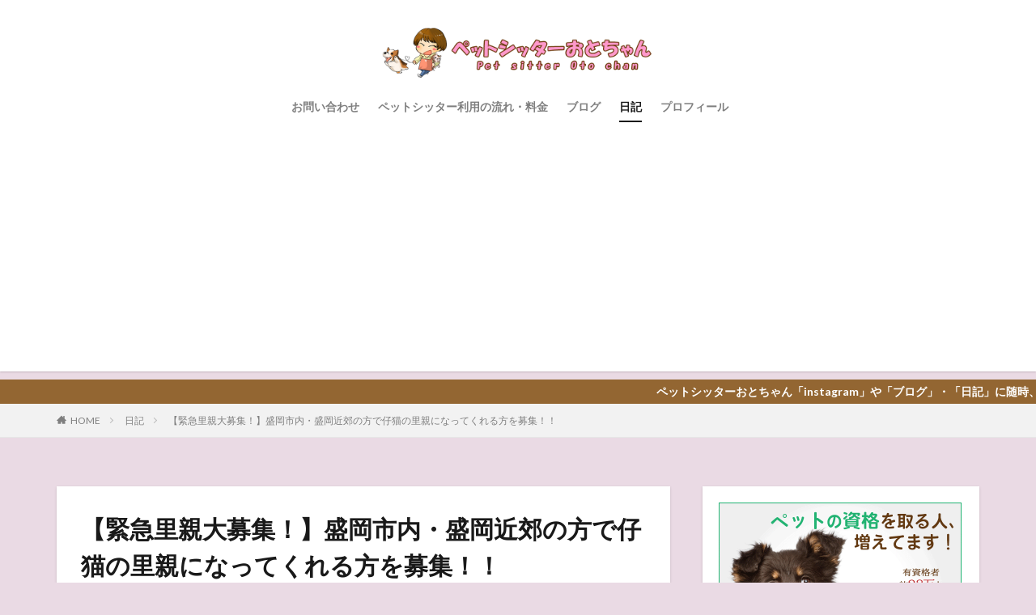

--- FILE ---
content_type: text/html; charset=UTF-8
request_url: https://otoc.site/2021/12/16/satooya_neko01_iwate/
body_size: 16576
content:

<!DOCTYPE html>

<html lang="ja" prefix="og: http://ogp.me/ns#" class="t-html 
">

<head prefix="og: http://ogp.me/ns# fb: http://ogp.me/ns/fb# article: http://ogp.me/ns/article#">
<meta charset="UTF-8">
<title>【緊急里親大募集！】盛岡市内・盛岡近郊の方で仔猫の里親になってくれる方を募集！！│ペットシッターおとちゃん/お世話・お散歩代行</title>
<meta name='robots' content='max-image-preview:large' />
<link rel="alternate" title="oEmbed (JSON)" type="application/json+oembed" href="https://otoc.site/wp-json/oembed/1.0/embed?url=https%3A%2F%2Fotoc.site%2F2021%2F12%2F16%2Fsatooya_neko01_iwate%2F" />
<link rel="alternate" title="oEmbed (XML)" type="text/xml+oembed" href="https://otoc.site/wp-json/oembed/1.0/embed?url=https%3A%2F%2Fotoc.site%2F2021%2F12%2F16%2Fsatooya_neko01_iwate%2F&#038;format=xml" />
<style id='wp-img-auto-sizes-contain-inline-css' type='text/css'>
img:is([sizes=auto i],[sizes^="auto," i]){contain-intrinsic-size:3000px 1500px}
/*# sourceURL=wp-img-auto-sizes-contain-inline-css */
</style>
<link rel='stylesheet' id='dashicons-css' href='https://otoc.site/wp-includes/css/dashicons.min.css?ver=6.9' type='text/css' media='all' />
<link rel='stylesheet' id='thickbox-css' href='https://otoc.site/wp-includes/js/thickbox/thickbox.css?ver=6.9' type='text/css' media='all' />
<link rel='stylesheet' id='wp-block-library-css' href='https://otoc.site/wp-includes/css/dist/block-library/style.min.css?ver=6.9' type='text/css' media='all' />
<style id='global-styles-inline-css' type='text/css'>
:root{--wp--preset--aspect-ratio--square: 1;--wp--preset--aspect-ratio--4-3: 4/3;--wp--preset--aspect-ratio--3-4: 3/4;--wp--preset--aspect-ratio--3-2: 3/2;--wp--preset--aspect-ratio--2-3: 2/3;--wp--preset--aspect-ratio--16-9: 16/9;--wp--preset--aspect-ratio--9-16: 9/16;--wp--preset--color--black: #000000;--wp--preset--color--cyan-bluish-gray: #abb8c3;--wp--preset--color--white: #ffffff;--wp--preset--color--pale-pink: #f78da7;--wp--preset--color--vivid-red: #cf2e2e;--wp--preset--color--luminous-vivid-orange: #ff6900;--wp--preset--color--luminous-vivid-amber: #fcb900;--wp--preset--color--light-green-cyan: #7bdcb5;--wp--preset--color--vivid-green-cyan: #00d084;--wp--preset--color--pale-cyan-blue: #8ed1fc;--wp--preset--color--vivid-cyan-blue: #0693e3;--wp--preset--color--vivid-purple: #9b51e0;--wp--preset--gradient--vivid-cyan-blue-to-vivid-purple: linear-gradient(135deg,rgb(6,147,227) 0%,rgb(155,81,224) 100%);--wp--preset--gradient--light-green-cyan-to-vivid-green-cyan: linear-gradient(135deg,rgb(122,220,180) 0%,rgb(0,208,130) 100%);--wp--preset--gradient--luminous-vivid-amber-to-luminous-vivid-orange: linear-gradient(135deg,rgb(252,185,0) 0%,rgb(255,105,0) 100%);--wp--preset--gradient--luminous-vivid-orange-to-vivid-red: linear-gradient(135deg,rgb(255,105,0) 0%,rgb(207,46,46) 100%);--wp--preset--gradient--very-light-gray-to-cyan-bluish-gray: linear-gradient(135deg,rgb(238,238,238) 0%,rgb(169,184,195) 100%);--wp--preset--gradient--cool-to-warm-spectrum: linear-gradient(135deg,rgb(74,234,220) 0%,rgb(151,120,209) 20%,rgb(207,42,186) 40%,rgb(238,44,130) 60%,rgb(251,105,98) 80%,rgb(254,248,76) 100%);--wp--preset--gradient--blush-light-purple: linear-gradient(135deg,rgb(255,206,236) 0%,rgb(152,150,240) 100%);--wp--preset--gradient--blush-bordeaux: linear-gradient(135deg,rgb(254,205,165) 0%,rgb(254,45,45) 50%,rgb(107,0,62) 100%);--wp--preset--gradient--luminous-dusk: linear-gradient(135deg,rgb(255,203,112) 0%,rgb(199,81,192) 50%,rgb(65,88,208) 100%);--wp--preset--gradient--pale-ocean: linear-gradient(135deg,rgb(255,245,203) 0%,rgb(182,227,212) 50%,rgb(51,167,181) 100%);--wp--preset--gradient--electric-grass: linear-gradient(135deg,rgb(202,248,128) 0%,rgb(113,206,126) 100%);--wp--preset--gradient--midnight: linear-gradient(135deg,rgb(2,3,129) 0%,rgb(40,116,252) 100%);--wp--preset--font-size--small: 13px;--wp--preset--font-size--medium: 20px;--wp--preset--font-size--large: 36px;--wp--preset--font-size--x-large: 42px;--wp--preset--spacing--20: 0.44rem;--wp--preset--spacing--30: 0.67rem;--wp--preset--spacing--40: 1rem;--wp--preset--spacing--50: 1.5rem;--wp--preset--spacing--60: 2.25rem;--wp--preset--spacing--70: 3.38rem;--wp--preset--spacing--80: 5.06rem;--wp--preset--shadow--natural: 6px 6px 9px rgba(0, 0, 0, 0.2);--wp--preset--shadow--deep: 12px 12px 50px rgba(0, 0, 0, 0.4);--wp--preset--shadow--sharp: 6px 6px 0px rgba(0, 0, 0, 0.2);--wp--preset--shadow--outlined: 6px 6px 0px -3px rgb(255, 255, 255), 6px 6px rgb(0, 0, 0);--wp--preset--shadow--crisp: 6px 6px 0px rgb(0, 0, 0);}:where(.is-layout-flex){gap: 0.5em;}:where(.is-layout-grid){gap: 0.5em;}body .is-layout-flex{display: flex;}.is-layout-flex{flex-wrap: wrap;align-items: center;}.is-layout-flex > :is(*, div){margin: 0;}body .is-layout-grid{display: grid;}.is-layout-grid > :is(*, div){margin: 0;}:where(.wp-block-columns.is-layout-flex){gap: 2em;}:where(.wp-block-columns.is-layout-grid){gap: 2em;}:where(.wp-block-post-template.is-layout-flex){gap: 1.25em;}:where(.wp-block-post-template.is-layout-grid){gap: 1.25em;}.has-black-color{color: var(--wp--preset--color--black) !important;}.has-cyan-bluish-gray-color{color: var(--wp--preset--color--cyan-bluish-gray) !important;}.has-white-color{color: var(--wp--preset--color--white) !important;}.has-pale-pink-color{color: var(--wp--preset--color--pale-pink) !important;}.has-vivid-red-color{color: var(--wp--preset--color--vivid-red) !important;}.has-luminous-vivid-orange-color{color: var(--wp--preset--color--luminous-vivid-orange) !important;}.has-luminous-vivid-amber-color{color: var(--wp--preset--color--luminous-vivid-amber) !important;}.has-light-green-cyan-color{color: var(--wp--preset--color--light-green-cyan) !important;}.has-vivid-green-cyan-color{color: var(--wp--preset--color--vivid-green-cyan) !important;}.has-pale-cyan-blue-color{color: var(--wp--preset--color--pale-cyan-blue) !important;}.has-vivid-cyan-blue-color{color: var(--wp--preset--color--vivid-cyan-blue) !important;}.has-vivid-purple-color{color: var(--wp--preset--color--vivid-purple) !important;}.has-black-background-color{background-color: var(--wp--preset--color--black) !important;}.has-cyan-bluish-gray-background-color{background-color: var(--wp--preset--color--cyan-bluish-gray) !important;}.has-white-background-color{background-color: var(--wp--preset--color--white) !important;}.has-pale-pink-background-color{background-color: var(--wp--preset--color--pale-pink) !important;}.has-vivid-red-background-color{background-color: var(--wp--preset--color--vivid-red) !important;}.has-luminous-vivid-orange-background-color{background-color: var(--wp--preset--color--luminous-vivid-orange) !important;}.has-luminous-vivid-amber-background-color{background-color: var(--wp--preset--color--luminous-vivid-amber) !important;}.has-light-green-cyan-background-color{background-color: var(--wp--preset--color--light-green-cyan) !important;}.has-vivid-green-cyan-background-color{background-color: var(--wp--preset--color--vivid-green-cyan) !important;}.has-pale-cyan-blue-background-color{background-color: var(--wp--preset--color--pale-cyan-blue) !important;}.has-vivid-cyan-blue-background-color{background-color: var(--wp--preset--color--vivid-cyan-blue) !important;}.has-vivid-purple-background-color{background-color: var(--wp--preset--color--vivid-purple) !important;}.has-black-border-color{border-color: var(--wp--preset--color--black) !important;}.has-cyan-bluish-gray-border-color{border-color: var(--wp--preset--color--cyan-bluish-gray) !important;}.has-white-border-color{border-color: var(--wp--preset--color--white) !important;}.has-pale-pink-border-color{border-color: var(--wp--preset--color--pale-pink) !important;}.has-vivid-red-border-color{border-color: var(--wp--preset--color--vivid-red) !important;}.has-luminous-vivid-orange-border-color{border-color: var(--wp--preset--color--luminous-vivid-orange) !important;}.has-luminous-vivid-amber-border-color{border-color: var(--wp--preset--color--luminous-vivid-amber) !important;}.has-light-green-cyan-border-color{border-color: var(--wp--preset--color--light-green-cyan) !important;}.has-vivid-green-cyan-border-color{border-color: var(--wp--preset--color--vivid-green-cyan) !important;}.has-pale-cyan-blue-border-color{border-color: var(--wp--preset--color--pale-cyan-blue) !important;}.has-vivid-cyan-blue-border-color{border-color: var(--wp--preset--color--vivid-cyan-blue) !important;}.has-vivid-purple-border-color{border-color: var(--wp--preset--color--vivid-purple) !important;}.has-vivid-cyan-blue-to-vivid-purple-gradient-background{background: var(--wp--preset--gradient--vivid-cyan-blue-to-vivid-purple) !important;}.has-light-green-cyan-to-vivid-green-cyan-gradient-background{background: var(--wp--preset--gradient--light-green-cyan-to-vivid-green-cyan) !important;}.has-luminous-vivid-amber-to-luminous-vivid-orange-gradient-background{background: var(--wp--preset--gradient--luminous-vivid-amber-to-luminous-vivid-orange) !important;}.has-luminous-vivid-orange-to-vivid-red-gradient-background{background: var(--wp--preset--gradient--luminous-vivid-orange-to-vivid-red) !important;}.has-very-light-gray-to-cyan-bluish-gray-gradient-background{background: var(--wp--preset--gradient--very-light-gray-to-cyan-bluish-gray) !important;}.has-cool-to-warm-spectrum-gradient-background{background: var(--wp--preset--gradient--cool-to-warm-spectrum) !important;}.has-blush-light-purple-gradient-background{background: var(--wp--preset--gradient--blush-light-purple) !important;}.has-blush-bordeaux-gradient-background{background: var(--wp--preset--gradient--blush-bordeaux) !important;}.has-luminous-dusk-gradient-background{background: var(--wp--preset--gradient--luminous-dusk) !important;}.has-pale-ocean-gradient-background{background: var(--wp--preset--gradient--pale-ocean) !important;}.has-electric-grass-gradient-background{background: var(--wp--preset--gradient--electric-grass) !important;}.has-midnight-gradient-background{background: var(--wp--preset--gradient--midnight) !important;}.has-small-font-size{font-size: var(--wp--preset--font-size--small) !important;}.has-medium-font-size{font-size: var(--wp--preset--font-size--medium) !important;}.has-large-font-size{font-size: var(--wp--preset--font-size--large) !important;}.has-x-large-font-size{font-size: var(--wp--preset--font-size--x-large) !important;}
/*# sourceURL=global-styles-inline-css */
</style>

<style id='classic-theme-styles-inline-css' type='text/css'>
/*! This file is auto-generated */
.wp-block-button__link{color:#fff;background-color:#32373c;border-radius:9999px;box-shadow:none;text-decoration:none;padding:calc(.667em + 2px) calc(1.333em + 2px);font-size:1.125em}.wp-block-file__button{background:#32373c;color:#fff;text-decoration:none}
/*# sourceURL=/wp-includes/css/classic-themes.min.css */
</style>
<link rel='stylesheet' id='contact-form-7-css' href='https://otoc.site/wp-content/plugins/contact-form-7/includes/css/styles.css?ver=6.1.4' type='text/css' media='all' />
<script type="text/javascript" src="https://otoc.site/wp-includes/js/jquery/jquery.min.js?ver=3.7.1" id="jquery-core-js"></script>
<script type="text/javascript" src="https://otoc.site/wp-includes/js/jquery/jquery-migrate.min.js?ver=3.4.1" id="jquery-migrate-js"></script>
<link rel="https://api.w.org/" href="https://otoc.site/wp-json/" /><link rel="alternate" title="JSON" type="application/json" href="https://otoc.site/wp-json/wp/v2/posts/1241" /><link class="css-async" rel href="https://otoc.site/wp-content/themes/the-thor/css/icon.min.css">
<link class="css-async" rel href="https://fonts.googleapis.com/css?family=Lato:100,300,400,700,900">
<link class="css-async" rel href="https://fonts.googleapis.com/css?family=Fjalla+One">
<link rel="stylesheet" href="https://fonts.googleapis.com/css?family=Noto+Sans+JP:100,200,300,400,500,600,700,800,900">
<link rel="stylesheet" href="https://otoc.site/wp-content/themes/the-thor/style.min.css">
<link class="css-async" rel href="https://otoc.site/wp-content/themes/the-thor-child/style-user.css?1628863227">
<link rel="canonical" href="https://otoc.site/2021/12/16/satooya_neko01_iwate/" />
<script src="https://ajax.googleapis.com/ajax/libs/jquery/1.12.4/jquery.min.js"></script>
<meta http-equiv="X-UA-Compatible" content="IE=edge">
<meta name="viewport" content="width=device-width, initial-scale=1, viewport-fit=cover"/>
<style>
.widget.widget_nav_menu ul.menu{border-color: rgba(147,102,50,0.15);}.widget.widget_nav_menu ul.menu li{border-color: rgba(147,102,50,0.75);}.widget.widget_nav_menu ul.menu .sub-menu li{border-color: rgba(147,102,50,0.15);}.widget.widget_nav_menu ul.menu .sub-menu li .sub-menu li:first-child{border-color: rgba(147,102,50,0.15);}.widget.widget_nav_menu ul.menu li a:hover{background-color: rgba(147,102,50,0.75);}.widget.widget_nav_menu ul.menu .current-menu-item > a{background-color: rgba(147,102,50,0.75);}.widget.widget_nav_menu ul.menu li .sub-menu li a:before {color:#936632;}.widget.widget_nav_menu ul.menu li a{background-color:#936632;}.widget.widget_nav_menu ul.menu .sub-menu a:hover{color:#936632;}.widget.widget_nav_menu ul.menu .sub-menu .current-menu-item a{color:#936632;}.widget.widget_categories ul{border-color: rgba(147,102,50,0.15);}.widget.widget_categories ul li{border-color: rgba(147,102,50,0.75);}.widget.widget_categories ul .children li{border-color: rgba(147,102,50,0.15);}.widget.widget_categories ul .children li .children li:first-child{border-color: rgba(147,102,50,0.15);}.widget.widget_categories ul li a:hover{background-color: rgba(147,102,50,0.75);}.widget.widget_categories ul .current-menu-item > a{background-color: rgba(147,102,50,0.75);}.widget.widget_categories ul li .children li a:before {color:#936632;}.widget.widget_categories ul li a{background-color:#936632;}.widget.widget_categories ul .children a:hover{color:#936632;}.widget.widget_categories ul .children .current-menu-item a{color:#936632;}.widgetSearch__input:hover{border-color:#936632;}.widgetCatTitle{background-color:#936632;}.widgetCatTitle__inner{background-color:#936632;}.widgetSearch__submit:hover{background-color:#936632;}.widgetProfile__sns{background-color:#936632;}.widget.widget_calendar .calendar_wrap tbody a:hover{background-color:#936632;}.widget ul li a:hover{color:#936632;}.widget.widget_rss .rsswidget:hover{color:#936632;}.widget.widget_tag_cloud a:hover{background-color:#936632;}.widget select:hover{border-color:#936632;}.widgetSearch__checkLabel:hover:after{border-color:#936632;}.widgetSearch__check:checked .widgetSearch__checkLabel:before, .widgetSearch__check:checked + .widgetSearch__checkLabel:before{border-color:#936632;}.widgetTab__item.current{border-top-color:#936632;}.widgetTab__item:hover{border-top-color:#936632;}.searchHead__title{background-color:#936632;}.searchHead__submit:hover{color:#936632;}.menuBtn__close:hover{color:#936632;}.menuBtn__link:hover{color:#936632;}@media only screen and (min-width: 992px){.menuBtn__link {background-color:#936632;}}.t-headerCenter .menuBtn__link:hover{color:#936632;}.searchBtn__close:hover{color:#936632;}.searchBtn__link:hover{color:#936632;}.breadcrumb__item a:hover{color:#936632;}.pager__item{color:#936632;}.pager__item:hover, .pager__item-current{background-color:#936632; color:#fff;}.page-numbers{color:#936632;}.page-numbers:hover, .page-numbers.current{background-color:#936632; color:#fff;}.pagePager__item{color:#936632;}.pagePager__item:hover, .pagePager__item-current{background-color:#936632; color:#fff;}.heading a:hover{color:#936632;}.eyecatch__cat{background-color:#936632;}.the__category{background-color:#936632;}.dateList__item a:hover{color:#936632;}.controllerFooter__item:last-child{background-color:#936632;}.controllerFooter__close{background-color:#936632;}.bottomFooter__topBtn{background-color:#936632;}.mask-color{background-color:#936632;}.mask-colorgray{background-color:#936632;}.pickup3__item{background-color:#936632;}.categoryBox__title{color:#936632;}.comments__list .comment-meta{background-color:#936632;}.comment-respond .submit{background-color:#936632;}.prevNext__pop{background-color:#936632;}.swiper-pagination-bullet-active{background-color:#936632;}.swiper-slider .swiper-button-next, .swiper-slider .swiper-container-rtl .swiper-button-prev, .swiper-slider .swiper-button-prev, .swiper-slider .swiper-container-rtl .swiper-button-next	{background-color:#936632;}body{background:#eadae4;}.infoHead{background-color:#936632;}.snsFooter{background-color:#936632}.widget-main .heading.heading-widget{background-color:#936632}.widget-main .heading.heading-widgetsimple{background-color:#936632}.widget-main .heading.heading-widgetsimplewide{background-color:#936632}.widget-main .heading.heading-widgetwide{background-color:#936632}.widget-main .heading.heading-widgetbottom:before{border-color:#936632}.widget-main .heading.heading-widgetborder{border-color:#936632}.widget-main .heading.heading-widgetborder::before,.widget-main .heading.heading-widgetborder::after{background-color:#936632}.widget-side .heading.heading-widget{background-color:#936632}.widget-side .heading.heading-widgetsimple{background-color:#936632}.widget-side .heading.heading-widgetsimplewide{background-color:#936632}.widget-side .heading.heading-widgetwide{background-color:#936632}.widget-side .heading.heading-widgetbottom:before{border-color:#936632}.widget-side .heading.heading-widgetborder{border-color:#936632}.widget-side .heading.heading-widgetborder::before,.widget-side .heading.heading-widgetborder::after{background-color:#936632}.widget-foot .heading.heading-widget{background-color:#935d00}.widget-foot .heading.heading-widgetsimple{background-color:#935d00}.widget-foot .heading.heading-widgetsimplewide{background-color:#935d00}.widget-foot .heading.heading-widgetwide{background-color:#935d00}.widget-foot .heading.heading-widgetbottom:before{border-color:#935d00}.widget-foot .heading.heading-widgetborder{border-color:#935d00}.widget-foot .heading.heading-widgetborder::before,.widget-foot .heading.heading-widgetborder::after{background-color:#935d00}.widget-menu .heading.heading-widget{background-color:#936632}.widget-menu .heading.heading-widgetsimple{background-color:#936632}.widget-menu .heading.heading-widgetsimplewide{background-color:#936632}.widget-menu .heading.heading-widgetwide{background-color:#936632}.widget-menu .heading.heading-widgetbottom:before{border-color:#936632}.widget-menu .heading.heading-widgetborder{border-color:#936632}.widget-menu .heading.heading-widgetborder::before,.widget-menu .heading.heading-widgetborder::after{background-color:#936632}.still{height: 132px;}@media only screen and (min-width: 768px){.still {height: 420px;}}.still.still-movie .still__box{background-image:url(https://otoc.site/wp-content/uploads/2021/08/two-girls-1828539-768x512.jpg);}@media only screen and (min-width: 768px){.still.still-movie .still__box{background-image:url(https://otoc.site/wp-content/uploads/2021/08/two-girls-1828539.jpg);}}.pickupHead{background-color:#936632}.pickup3__bg.mask.mask-colorgray{background-color:#e8a9c5}.rankingBox__bg{background-color:#936632}.the__ribbon{background-color:#bc3531}.the__ribbon:after{border-left-color:#bc3531; border-right-color:#bc3531}.eyecatch__link.eyecatch__link-mask:hover::after{content: "READ MORE";}.eyecatch__link.eyecatch__link-maskzoom:hover::after{content: "READ MORE";}.eyecatch__link.eyecatch__link-maskzoomrotate:hover::after{content: "READ MORE";}.content .balloon .balloon__img-left div {background-image:url("https://otoc.site/wp-content/uploads/2021/09/kangaeru_onna.png");}.content .balloon .balloon__img-right div {background-image:url("https://otoc.site/wp-content/uploads/2021/08/IMG_0165.png");}.cc-ft3{color:#508bbf;}.cc-hv3:hover{color:#508bbf;}.cc-bg3{background-color:#508bbf;}.cc-br3{border-color:#508bbf;}.cc-ft4{color:#3db223;}.cc-hv4:hover{color:#3db223;}.cc-bg4{background-color:#3db223;}.cc-br4{border-color:#3db223;}.postcta-bg{background-color:#dd87c1}.content .afTagBox__btnDetail{background-color:#936632;}.widget .widgetAfTag__btnDetail{background-color:#936632;}.content .afTagBox__btnAf{background-color:#936632;}.widget .widgetAfTag__btnAf{background-color:#936632;}.content a{color:#936632;}.phrase a{color:#936632;}.content .sitemap li a:hover{color:#936632;}.content h2 a:hover,.content h3 a:hover,.content h4 a:hover,.content h5 a:hover{color:#936632;}.content ul.menu li a:hover{color:#936632;}.content .es-LiconBox:before{background-color:#a83f3f;}.content .es-LiconCircle:before{background-color:#a83f3f;}.content .es-BTiconBox:before{background-color:#a83f3f;}.content .es-BTiconCircle:before{background-color:#a83f3f;}.content .es-BiconObi{border-color:#a83f3f;}.content .es-BiconCorner:before{background-color:#a83f3f;}.content .es-BiconCircle:before{background-color:#a83f3f;}.content .es-BmarkHatena::before{background-color:#005293;}.content .es-BmarkExcl::before{background-color:#b60105;}.content .es-BmarkQ::before{background-color:#005293;}.content .es-BmarkQ::after{border-top-color:#005293;}.content .es-BmarkA::before{color:#b60105;}.content .es-BsubTradi::before{color:#ffffff;background-color:#b60105;border-color:#b60105;}.btn__link-primary{color:#ffffff; background-color:#b2384e;}.content .btn__link-primary{color:#ffffff; background-color:#b2384e;}.searchBtn__contentInner .btn__link-search{color:#ffffff; background-color:#b2384e;}.btn__link-secondary{color:#ffffff; background-color:#b2384e;}.content .btn__link-secondary{color:#ffffff; background-color:#b2384e;}.btn__link-search{color:#ffffff; background-color:#b2384e;}.btn__link-normal{color:#b2384e;}.content .btn__link-normal{color:#b2384e;}.btn__link-normal:hover{background-color:#b2384e;}.content .btn__link-normal:hover{background-color:#b2384e;}.comments__list .comment-reply-link{color:#b2384e;}.comments__list .comment-reply-link:hover{background-color:#b2384e;}@media only screen and (min-width: 992px){.subNavi__link-pickup{color:#b2384e;}}@media only screen and (min-width: 992px){.subNavi__link-pickup:hover{background-color:#b2384e;}}.partsH2-25 h2{color:#ffffff; background-color:#ea9ad0;}.partsH2-25 h2::after{border-top-color:#ea9ad0;}.partsH3-4 h3{color:#191919;}.partsH3-4 h3::before{border-color:#ea9ad0;}.partsH3-4 h3::after{border-color:#d8d8d8;}.partsH4-5 h4{color:#ea9ad0; background: linear-gradient(transparent 60%, #f2f2f2 60%);}.content h5{color:#191919}.content ul > li::before{color:#a83f3f;}.content ul{color:#191919;}.content ol > li::before{color:#a83f3f; border-color:#a83f3f;}.content ol > li > ol > li::before{background-color:#a83f3f; border-color:#a83f3f;}.content ol > li > ol > li > ol > li::before{color:#a83f3f; border-color:#a83f3f;}.content ol{color:#191919;}.content .balloon .balloon__text{color:#191919; background-color:#ffedf5;}.content .balloon .balloon__text-left:before{border-left-color:#ffedf5;}.content .balloon .balloon__text-right:before{border-right-color:#ffedf5;}.content .balloon-boder .balloon__text{color:#191919; background-color:#ffffff;  border-color:#d8d8d8;}.content .balloon-boder .balloon__text-left:before{border-left-color:#d8d8d8;}.content .balloon-boder .balloon__text-left:after{border-left-color:#ffffff;}.content .balloon-boder .balloon__text-right:before{border-right-color:#d8d8d8;}.content .balloon-boder .balloon__text-right:after{border-right-color:#ffffff;}.content blockquote{color:#191919; background-color:#f2f2f2;}.content blockquote::before{color:#d8d8d8;}.content table{color:#191919; border-top-color:#E5E5E5; border-left-color:#E5E5E5;}.content table th{background:#7f7f7f; color:#ffffff; ;border-right-color:#E5E5E5; border-bottom-color:#E5E5E5;}.content table td{background:#ffffff; ;border-right-color:#E5E5E5; border-bottom-color:#E5E5E5;}.content table tr:nth-child(odd) td{background-color:#f2f2f2;}
</style>
<link rel="icon" href="https://otoc.site/wp-content/uploads/2021/08/cropped-ペットシッターおとちゃんロゴ-32x32.png" sizes="32x32" />
<link rel="icon" href="https://otoc.site/wp-content/uploads/2021/08/cropped-ペットシッターおとちゃんロゴ-192x192.png" sizes="192x192" />
<link rel="apple-touch-icon" href="https://otoc.site/wp-content/uploads/2021/08/cropped-ペットシッターおとちゃんロゴ-180x180.png" />
<meta name="msapplication-TileImage" content="https://otoc.site/wp-content/uploads/2021/08/cropped-ペットシッターおとちゃんロゴ-270x270.png" />
<!– Global site tag (gtag.js) – Google Analytics –>
<script async src='https://www.googletagmanager.com/gtag/js?id=G-RSFZKZKB4G'></script>
<script>
    window.dataLayer = window.dataLayer || [];
    function gtag(){dataLayer.push(arguments);}
    gtag('js', new Date());
    gtag('config', 'UA-205480911-1');
    gtag('config', 'G-RSFZKZKB4G');
</script>
<!– /Global site tag (gtag.js) – Google Analytics –>
<meta property="og:site_name" content="ペットシッターおとちゃん/お世話・お散歩代行" />
<meta property="og:type" content="article" />
<meta property="og:title" content="【緊急里親大募集！】盛岡市内・盛岡近郊の方で仔猫の里親になってくれる方を募集！！" />
<meta property="og:description" content="更新（2022年1月17日）：すでに里親さんが決まりました。本記事は、募集しているときの内容です。 こんにちは！ ペットシッターおとちゃんです&#x1f603; 目次 1 里親さんになってくれる方を募集します！！！ 里親さんになってくれる方" />
<meta property="og:url" content="https://otoc.site/2021/12/16/satooya_neko01_iwate/" />
<meta property="og:image" content="https://otoc.site/wp-content/uploads/2021/12/satooya_thumb_211216-768x542.jpg" />
<meta name="twitter:card" content="summary_large_image" />
<meta name="twitter:site" content="@examples" />

<link href="https://use.fontawesome.com/releases/v5.6.1/css/all.css" rel="stylesheet">
</head>
<body class="t-hiragino t-logoSp40 t-logoPc70 t-headerCenter" id="top">


  <!--l-header-->
  <header class="l-header l-header-shadow">
    <div class="container container-header">

      <!--logo-->
			<p class="siteTitle">
				<a class="siteTitle__link" href="https://otoc.site">
											<img class="siteTitle__logo" src="https://otoc.site/wp-content/uploads/2021/08/ペットシッターおとちゃんサイトロゴ.png" alt="ペットシッターおとちゃん/お世話・お散歩代行" width="900" height="180" >
					        </a>
      </p>      <!--/logo-->


      				<!--globalNavi-->
				<nav class="globalNavi">
					<div class="globalNavi__inner">
            <ul class="globalNavi__list"><li id="menu-item-43" class="menu-item menu-item-type-post_type menu-item-object-page menu-item-43"><a href="https://otoc.site/%e3%81%8a%e5%95%8f%e3%81%84%e5%90%88%e3%82%8f%e3%81%9b/">お問い合わせ</a></li>
<li id="menu-item-2124" class="menu-item menu-item-type-post_type menu-item-object-page menu-item-2124"><a href="https://otoc.site/sitter-riyou_nagare/">ペットシッター利用の流れ・料金</a></li>
<li id="menu-item-147" class="menu-item menu-item-type-taxonomy menu-item-object-category menu-item-147"><a href="https://otoc.site/category/%e3%83%96%e3%83%ad%e3%82%b0/">ブログ</a></li>
<li id="menu-item-755" class="menu-item menu-item-type-taxonomy menu-item-object-category current-post-ancestor current-menu-parent current-post-parent menu-item-755"><a href="https://otoc.site/category/%e6%97%a5%e8%a8%98/">日記</a></li>
<li id="menu-item-294" class="menu-item menu-item-type-post_type menu-item-object-page menu-item-294"><a href="https://otoc.site/otochan_profile/">プロフィール</a></li>
</ul>					</div>
				</nav>
				<!--/globalNavi-->
			

			

      

      
    </div>
  </header>
  <!--/l-header-->


  <!--l-headerBottom-->
  <div class="l-headerBottom">

    
			    <div class="wider">
	      <!--infoHead-->
	      <div class="infoHead">
	        <a class="infoHead__text" href="https://www.instagram.com/shitta_otochan39/">	          ペットシッターおとちゃん「instagram」や「ブログ」・「日記」に随時、お仕事の様子を投稿中！	        </a>	      </div>
	      <!--/infoHead-->
	    </div>
	  
	  
  </div>
  <!--l-headerBottom-->

  
  <div class="wider">
    <div class="breadcrumb"><ul class="breadcrumb__list container"><li class="breadcrumb__item icon-home"><a href="https://otoc.site">HOME</a></li><li class="breadcrumb__item"><a href="https://otoc.site/category/%e6%97%a5%e8%a8%98/">日記</a></li><li class="breadcrumb__item breadcrumb__item-current"><a href="https://otoc.site/2021/12/16/satooya_neko01_iwate/">【緊急里親大募集！】盛岡市内・盛岡近郊の方で仔猫の里親になってくれる方を募集！！</a></li></ul></div>  </div>





  <!--l-wrapper-->
  <div class="l-wrapper">

    <!--l-main-->
        <main class="l-main u-shadow">





      <div class="dividerBottom">


              <h1 class="heading heading-primary">【緊急里親大募集！】盛岡市内・盛岡近郊の方で仔猫の里親になってくれる方を募集！！</h1>

        <ul class="dateList dateList-main">
                      <li class="dateList__item icon-clock">2021年12月16日</li>
                                <li class="dateList__item icon-update">2022年1月26日</li>
                      <li class="dateList__item icon-folder"><a href="https://otoc.site/category/%e6%97%a5%e8%a8%98/" rel="category tag">日記</a></li>
		                              </ul>

                <div class="eyecatch eyecatch-main">
          <span class="eyecatch__cat eyecatch__cat-big cc-bg4"><a href="https://otoc.site/category/%e6%97%a5%e8%a8%98/">日記</a></span>          <span class="eyecatch__link">
                      <img width="768" height="542" src="https://otoc.site/wp-content/uploads/2021/12/satooya_thumb_211216-768x542.jpg" class="attachment-icatch768 size-icatch768 wp-post-image" alt="" decoding="async" />                    </span>
        </div>
        
      



        

        <!--postContents-->
        <div class="postContents">
          		    <aside class="social-top"><ul class="socialList socialList-type11">
<li class="socialList__item"><a class="socialList__link icon-facebook" href="http://www.facebook.com/sharer.php?u=https%3A%2F%2Fotoc.site%2F2021%2F12%2F16%2Fsatooya_neko01_iwate%2F&amp;t=%E3%80%90%E7%B7%8A%E6%80%A5%E9%87%8C%E8%A6%AA%E5%A4%A7%E5%8B%9F%E9%9B%86%EF%BC%81%E3%80%91%E7%9B%9B%E5%B2%A1%E5%B8%82%E5%86%85%E3%83%BB%E7%9B%9B%E5%B2%A1%E8%BF%91%E9%83%8A%E3%81%AE%E6%96%B9%E3%81%A7%E4%BB%94%E7%8C%AB%E3%81%AE%E9%87%8C%E8%A6%AA%E3%81%AB%E3%81%AA%E3%81%A3%E3%81%A6%E3%81%8F%E3%82%8C%E3%82%8B%E6%96%B9%E3%82%92%E5%8B%9F%E9%9B%86%EF%BC%81%EF%BC%81" target="_blank" title="Facebook"></a></li><li class="socialList__item"><a class="socialList__link icon-twitter" href="http://twitter.com/intent/tweet?text=%E3%80%90%E7%B7%8A%E6%80%A5%E9%87%8C%E8%A6%AA%E5%A4%A7%E5%8B%9F%E9%9B%86%EF%BC%81%E3%80%91%E7%9B%9B%E5%B2%A1%E5%B8%82%E5%86%85%E3%83%BB%E7%9B%9B%E5%B2%A1%E8%BF%91%E9%83%8A%E3%81%AE%E6%96%B9%E3%81%A7%E4%BB%94%E7%8C%AB%E3%81%AE%E9%87%8C%E8%A6%AA%E3%81%AB%E3%81%AA%E3%81%A3%E3%81%A6%E3%81%8F%E3%82%8C%E3%82%8B%E6%96%B9%E3%82%92%E5%8B%9F%E9%9B%86%EF%BC%81%EF%BC%81&amp;https%3A%2F%2Fotoc.site%2F2021%2F12%2F16%2Fsatooya_neko01_iwate%2F&amp;url=https%3A%2F%2Fotoc.site%2F2021%2F12%2F16%2Fsatooya_neko01_iwate%2F" target="_blank" title="Twitter"></a></li><li class="socialList__item"><a class="socialList__link icon-line" href="http://line.naver.jp/R/msg/text/?%E3%80%90%E7%B7%8A%E6%80%A5%E9%87%8C%E8%A6%AA%E5%A4%A7%E5%8B%9F%E9%9B%86%EF%BC%81%E3%80%91%E7%9B%9B%E5%B2%A1%E5%B8%82%E5%86%85%E3%83%BB%E7%9B%9B%E5%B2%A1%E8%BF%91%E9%83%8A%E3%81%AE%E6%96%B9%E3%81%A7%E4%BB%94%E7%8C%AB%E3%81%AE%E9%87%8C%E8%A6%AA%E3%81%AB%E3%81%AA%E3%81%A3%E3%81%A6%E3%81%8F%E3%82%8C%E3%82%8B%E6%96%B9%E3%82%92%E5%8B%9F%E9%9B%86%EF%BC%81%EF%BC%81%0D%0Ahttps%3A%2F%2Fotoc.site%2F2021%2F12%2F16%2Fsatooya_neko01_iwate%2F" target="_blank" title="LINE"></a></li></ul>
</aside>
          

		            <section class="content partsH2-25 partsH3-4 partsH4-5">
			<p style="text-align: center;"><span style="font-size: 12pt; color: #ff0000;"><strong>更新（2022年1月17日）：すでに里親さんが決まりました。本記事は、募集しているときの内容です。</strong></span></p>
<p>こんにちは！<br />
ペットシッターおとちゃんです&#x1f603;</p>

					<div class="outline">
					<span class="outline__title">目次</span>
					<input class="outline__toggle" id="outline__toggle" type="checkbox" checked>
					<label class="outline__switch" for="outline__toggle"></label>
					<ul class="outline__list outline__list-2"><li class="outline__item"><a class="outline__link" href="#outline_1__1"><span class="outline__number">1</span> 里親さんになってくれる方を募集します！！！</a></li></ul>
					</div><h2 id="outline_1__1">里親さんになってくれる方を募集します！！！</h2>
<p><img fetchpriority="high" decoding="async" class="alignnone size-large wp-image-1244" src="https://otoc.site/wp-content/uploads/2021/12/仔猫-850x1024.jpg" alt="" width="850" height="1024" /></p>
<p>&nbsp;</p>
<p>&nbsp;</p>
<p><strong>知人を通してのお願い案件です！</strong></p>
<div class="balloon">
<figure class="balloon__img balloon__img-right">
<div></div><figcaption class="balloon__name">おとちゃん</figcaption></figure>
<div class="balloon__text balloon__text-left"><strong><span style="color: #ff0000;">盛岡市上太田付近にて仔猫ちゃんを保護したとのこと。</span></strong></div>
</div>
<p>元々、母親猫の野良猫ちゃんもいたそうなのですが、<br />
どういう訳か他にいた仔猫と一緒にいなくなり<br />
ミケ猫ちゃんだけ置いてけぼりになってしまったそうです。</p>
<p>保護した方が一度病院へ連れて行ったところ<br />
<strong>2ヶ月半〜3ヶ月ぐらいの女の子です。※保護当時</strong><br />
<strong>まだ<span style="color: #ff0000;">避妊手術はしていません</span>。</strong></p>
<p><strong><span style="color: #000000;">現在の写真↓</span></strong></p>
<p><img decoding="async" class="alignnone size-large wp-image-1255" src="https://otoc.site/wp-content/uploads/2021/12/仔猫３-1024x735.jpg" alt="" width="1024" height="735" /></p>
<p>保護された方含めて、周りでは飼ってくれる方が居なく、</p>
<p>SNSもしていない為、少しでも早く里親さん希望が見つかるように<br />
協力させて頂き拡散希望をしています。</p>
<p>直接私も見ていませんが、もし気になる方、<br />
詳細を知りたい方は保護された方と直接ご連絡<br />
取れるようにしますのでメッセージください！</p>
<div class="balloon">
<figure class="balloon__img balloon__img-right">
<div></div><figcaption class="balloon__name">おとちゃん</figcaption></figure>
<div class="balloon__text balloon__text-left"><strong>避妊手術を含めて最後まで可愛がってくださる方、</strong><br />
<strong>里親になってくださる方はご連絡ください！</strong></div>
</div>
<p>現在、保護された方いわくお住まいと保護した場所が違く<br />
古屋内にて管理し、毎日ご飯をあげに行っている状況です。<br />
<strong>どか雪が降る前に里親さんをできれば見つけたいので、スクショなどして拡散してくださると</strong><br />
<strong>ありがたいですのでご協力よろしくお願いします&#x1f97a;</strong></p>
<p>ちなみにトイレトレーニング中ではありますが、常に人がいる環境では無い為、覚えきれてないところがあります！</p>
<p><img decoding="async" class="alignnone size-large wp-image-1256" src="https://otoc.site/wp-content/uploads/2021/12/仔猫４-819x1024.jpg" alt="" width="819" height="1024" /></p>
<p><img decoding="async" class="alignnone size-large wp-image-1243" src="https://otoc.site/wp-content/uploads/2021/12/仔猫２-1024x734.jpg" alt="" width="1024" height="734" /><br />
#拡散希望#保護猫#仔猫#ミケ猫#女の子#2ヶ月半#3ヶ月#未避妊#大切にしてくださる方#ねこすたぐらむ #ねこのきもち #ねこのいる生活</p>
<p>【更新（2022年1月17日）】<br />
里親さんが決まりましたが、現在の様子は以下の記事をご覧ください！</p>

			<div class="sitecard">
				<div class="sitecard__subtitle">関連記事</div>
				<div class="sitecard__contents">
					<div class="heading heading-secondary"><a href="https://otoc.site/2022/01/11/【朗報】里親さんの元で元気に過ごしているそう/" target="_self">【朗報】里親さんの元で元気に過ごしているそうです！♪</a></div>
					<p class="phrase phrase-tertiary">保護された「さやかちゃん」元気に過ごしています♪
去年・里親募集をし、その後、里親さんの元で家族になった三毛猫の「さやかちゃん」です。



&nbsp;

ご協力してくださった、らいおん動物病院さんの先生にその後のお写真を送[…]</p>
				</div>
				<div class="eyecatch eyecatch-11"><a class="eyecatch__link eyecatch__link-maskzoomrotate" href="https://otoc.site/2022/01/11/【朗報】里親さんの元で元気に過ごしているそう/" target="_self"><img decoding="async" width="375" height="281" src="https://otoc.site/wp-content/uploads/2022/01/13C9A752-9E77-412B-8843-B2888542E8B0-375x281.jpg" class="attachment-icatch375 size-icatch375 wp-post-image" alt="" /></a></div>
			</div>
          </section>
          		  

          		    <aside class="social-bottom"><ul class="socialList socialList-type11">
<li class="socialList__item"><a class="socialList__link icon-facebook" href="http://www.facebook.com/sharer.php?u=https%3A%2F%2Fotoc.site%2F2021%2F12%2F16%2Fsatooya_neko01_iwate%2F&amp;t=%E3%80%90%E7%B7%8A%E6%80%A5%E9%87%8C%E8%A6%AA%E5%A4%A7%E5%8B%9F%E9%9B%86%EF%BC%81%E3%80%91%E7%9B%9B%E5%B2%A1%E5%B8%82%E5%86%85%E3%83%BB%E7%9B%9B%E5%B2%A1%E8%BF%91%E9%83%8A%E3%81%AE%E6%96%B9%E3%81%A7%E4%BB%94%E7%8C%AB%E3%81%AE%E9%87%8C%E8%A6%AA%E3%81%AB%E3%81%AA%E3%81%A3%E3%81%A6%E3%81%8F%E3%82%8C%E3%82%8B%E6%96%B9%E3%82%92%E5%8B%9F%E9%9B%86%EF%BC%81%EF%BC%81" target="_blank" title="Facebook"></a></li><li class="socialList__item"><a class="socialList__link icon-twitter" href="http://twitter.com/intent/tweet?text=%E3%80%90%E7%B7%8A%E6%80%A5%E9%87%8C%E8%A6%AA%E5%A4%A7%E5%8B%9F%E9%9B%86%EF%BC%81%E3%80%91%E7%9B%9B%E5%B2%A1%E5%B8%82%E5%86%85%E3%83%BB%E7%9B%9B%E5%B2%A1%E8%BF%91%E9%83%8A%E3%81%AE%E6%96%B9%E3%81%A7%E4%BB%94%E7%8C%AB%E3%81%AE%E9%87%8C%E8%A6%AA%E3%81%AB%E3%81%AA%E3%81%A3%E3%81%A6%E3%81%8F%E3%82%8C%E3%82%8B%E6%96%B9%E3%82%92%E5%8B%9F%E9%9B%86%EF%BC%81%EF%BC%81&amp;https%3A%2F%2Fotoc.site%2F2021%2F12%2F16%2Fsatooya_neko01_iwate%2F&amp;url=https%3A%2F%2Fotoc.site%2F2021%2F12%2F16%2Fsatooya_neko01_iwate%2F" target="_blank" title="Twitter"></a></li><li class="socialList__item"><a class="socialList__link icon-line" href="http://line.naver.jp/R/msg/text/?%E3%80%90%E7%B7%8A%E6%80%A5%E9%87%8C%E8%A6%AA%E5%A4%A7%E5%8B%9F%E9%9B%86%EF%BC%81%E3%80%91%E7%9B%9B%E5%B2%A1%E5%B8%82%E5%86%85%E3%83%BB%E7%9B%9B%E5%B2%A1%E8%BF%91%E9%83%8A%E3%81%AE%E6%96%B9%E3%81%A7%E4%BB%94%E7%8C%AB%E3%81%AE%E9%87%8C%E8%A6%AA%E3%81%AB%E3%81%AA%E3%81%A3%E3%81%A6%E3%81%8F%E3%82%8C%E3%82%8B%E6%96%B9%E3%82%92%E5%8B%9F%E9%9B%86%EF%BC%81%EF%BC%81%0D%0Ahttps%3A%2F%2Fotoc.site%2F2021%2F12%2F16%2Fsatooya_neko01_iwate%2F" target="_blank" title="LINE"></a></li></ul>
</aside>
                  </div>
        <!--/postContents-->


                <!--post_bottom_widget-->
        <div class="dividerTop">
		  <aside class="widget_text widget widget-main  widget_custom_html"><div class="textwidget custom-html-widget"><script async src="https://pagead2.googlesyndication.com/pagead/js/adsbygoogle.js?client=ca-pub-8455605752369692"
     crossorigin="anonymous"></script>
<ins class="adsbygoogle"
     style="display:block"
     data-ad-format="autorelaxed"
     data-ad-client="ca-pub-8455605752369692"
     data-ad-slot="3769663938"></ins>
<script>
     (adsbygoogle = window.adsbygoogle || []).push({});
</script></div></aside>        </div>
        <!--/post_bottom_widget-->
		



                <!-- 記事下CTA -->
                <div class="content postCta postcta-bg">

		
        </div>
        <!-- /記事下CTA -->
        
	    
		<aside class="related"><h2 class="heading heading-sub">関連する記事</h2><ul class="related__list">
		<!-- 関連記事 -->
		<li class="related__item">
							<div class="eyecatch
				">

					<span class="eyecatch__cat cc-bg4"><a href="https://otoc.site/category/%e6%97%a5%e8%a8%98/">日記</a></span>					<a class="eyecatch__link
											 eyecatch__link-maskzoomrotate" href="https://otoc.site/2023/10/30/%e3%82%b7%e3%83%83%e3%82%bf%e3%83%bc%e3%81%a7%e3%81%94%e5%88%a9%e7%94%a8%ef%bc%88%e3%83%9d%e3%83%a1%e3%83%a9%e3%83%8b%e3%82%a2%e3%83%b3%ef%bc%89%e3%81%bd%e3%82%93%e3%81%8f%e3%82%93%e3%81%a7%e3%81%99/">

													<img src="https://otoc.site/wp-content/uploads/2023/10/IMG_8166-375x281.jpg" alt="[シッターでご利用]（ポメラニアン）ぽんくんです♪" width="375" height="281" >
											</a>

				</div>
			
			<div class="archive__contents
			">

												<h3 class="heading heading-secondary">
					<a href="https://otoc.site/2023/10/30/%e3%82%b7%e3%83%83%e3%82%bf%e3%83%bc%e3%81%a7%e3%81%94%e5%88%a9%e7%94%a8%ef%bc%88%e3%83%9d%e3%83%a1%e3%83%a9%e3%83%8b%e3%82%a2%e3%83%b3%ef%bc%89%e3%81%bd%e3%82%93%e3%81%8f%e3%82%93%e3%81%a7%e3%81%99/">[シッターでご利用]（ポメラニアン）ぽんくんです♪</a>
				</h3>

			</div>
		</li>
		<!-- /関連記事 -->
		
		<!-- 関連記事 -->
		<li class="related__item">
							<div class="eyecatch
				">

					<span class="eyecatch__cat cc-bg4"><a href="https://otoc.site/category/%e6%97%a5%e8%a8%98/">日記</a></span>					<a class="eyecatch__link
											 eyecatch__link-maskzoomrotate" href="https://otoc.site/2023/10/20/%e3%81%8a%e6%95%a3%e6%ad%a9%e4%bb%a3%e8%a1%8c%e3%81%94%e5%88%a9%e7%94%a8%ef%bc%88%e6%9f%b4%e7%8a%ac%ef%bc%89%e9%99%b8%e3%81%8f%e3%82%93%e3%81%ae%e3%81%8a%e4%b8%96%e8%a9%b1%e3%82%92%e3%81%97%e3%81%be/">

													<img src="https://otoc.site/wp-content/uploads/2023/10/IMG_7980-375x281.jpg" alt="[お散歩代行ご利用]（柴犬）陸くんのお世話をしました！" width="375" height="281" >
											</a>

				</div>
			
			<div class="archive__contents
			">

												<h3 class="heading heading-secondary">
					<a href="https://otoc.site/2023/10/20/%e3%81%8a%e6%95%a3%e6%ad%a9%e4%bb%a3%e8%a1%8c%e3%81%94%e5%88%a9%e7%94%a8%ef%bc%88%e6%9f%b4%e7%8a%ac%ef%bc%89%e9%99%b8%e3%81%8f%e3%82%93%e3%81%ae%e3%81%8a%e4%b8%96%e8%a9%b1%e3%82%92%e3%81%97%e3%81%be/">[お散歩代行ご利用]（柴犬）陸くんのお世話をしました！</a>
				</h3>

			</div>
		</li>
		<!-- /関連記事 -->
		
		<!-- 関連記事 -->
		<li class="related__item">
							<div class="eyecatch
				">

					<span class="eyecatch__cat cc-bg4"><a href="https://otoc.site/category/%e6%97%a5%e8%a8%98/">日記</a></span>					<a class="eyecatch__link
											 eyecatch__link-maskzoomrotate" href="https://otoc.site/2023/10/04/%e3%81%8a%e7%95%99%e5%ae%88%e7%95%aa%e4%bb%a3%e8%a1%8c%e3%83%9d%e3%83%a1%e3%83%a9%e3%83%8b%e3%82%a2%e3%83%b3%ef%bc%89%e3%83%8f%e3%83%ac%e3%81%a1%e3%82%83%e3%82%93%e3%81%a1%e3%82%83%e3%82%93/">

													<img src="https://otoc.site/wp-content/uploads/2023/10/13268528-7EBF-48BB-A8D6-E852CCF8EF06-1-375x279.jpg" alt="[お留守番代行](ポメラニアン）ハレちゃんちゃんとお留守番♪" width="375" height="279" >
											</a>

				</div>
			
			<div class="archive__contents
			">

												<h3 class="heading heading-secondary">
					<a href="https://otoc.site/2023/10/04/%e3%81%8a%e7%95%99%e5%ae%88%e7%95%aa%e4%bb%a3%e8%a1%8c%e3%83%9d%e3%83%a1%e3%83%a9%e3%83%8b%e3%82%a2%e3%83%b3%ef%bc%89%e3%83%8f%e3%83%ac%e3%81%a1%e3%82%83%e3%82%93%e3%81%a1%e3%82%83%e3%82%93/">[お留守番代行](ポメラニアン）ハレちゃんちゃんとお留守番♪</a>
				</h3>

			</div>
		</li>
		<!-- /関連記事 -->
		
		<!-- 関連記事 -->
		<li class="related__item">
							<div class="eyecatch
				">

					<span class="eyecatch__cat cc-bg4"><a href="https://otoc.site/category/%e6%97%a5%e8%a8%98/">日記</a></span>					<a class="eyecatch__link
											 eyecatch__link-maskzoomrotate" href="https://otoc.site/2024/02/19/%e3%82%b7%e3%83%83%e3%82%bf%e3%83%bc%e3%81%a7%e3%81%94%e5%88%a9%e7%94%a8%ef%bc%88%e3%81%94%e6%96%b0%e8%a6%8f%e6%a7%98%ef%bc%89%e3%83%81%e3%83%a7%e3%82%b3%e3%81%a1%e3%82%83%e3%82%93%e3%81%ae%e3%81%8a/">

													<img src="https://otoc.site/wp-content/uploads/2024/02/IMG_0149-375x281.jpg" alt="[シッターでご利用]（ご新規様）チョコちゃんのお世話をしました！" width="375" height="281" >
											</a>

				</div>
			
			<div class="archive__contents
			">

												<h3 class="heading heading-secondary">
					<a href="https://otoc.site/2024/02/19/%e3%82%b7%e3%83%83%e3%82%bf%e3%83%bc%e3%81%a7%e3%81%94%e5%88%a9%e7%94%a8%ef%bc%88%e3%81%94%e6%96%b0%e8%a6%8f%e6%a7%98%ef%bc%89%e3%83%81%e3%83%a7%e3%82%b3%e3%81%a1%e3%82%83%e3%82%93%e3%81%ae%e3%81%8a/">[シッターでご利用]（ご新規様）チョコちゃんのお世話をしました！</a>
				</h3>

			</div>
		</li>
		<!-- /関連記事 -->
		</ul></aside>
        <!-- コメント -->
                      <aside class="comments" id="comments">
        		
				
			<div id="respond" class="comment-respond">
		<h2 class="heading heading-secondary">コメントを書く <small><a rel="nofollow" id="cancel-comment-reply-link" href="/2021/12/16/satooya_neko01_iwate/#respond" style="display:none;">コメントをキャンセル</a></small></h2><form action="https://otoc.site/wp-comments-post.php" method="post" id="commentform" class="comment-form"><p class="comment-notes"><span id="email-notes">メールアドレスが公開されることはありません。</span> <span class="required-field-message"><span class="required">※</span> が付いている欄は必須項目です</span></p><p class="comment-form-comment"><label for="comment">コメント <span class="required">※</span></label> <textarea id="comment" name="comment" cols="45" rows="8" maxlength="65525" required="required"></textarea></p><p class="comment-form-author"><label for="author">名前 <span class="required">※</span></label> <input id="author" name="author" type="text" value="" size="30" maxlength="245" autocomplete="name" required="required" /></p>
<p class="comment-form-email"><label for="email">メール <span class="required">※</span></label> <input id="email" name="email" type="text" value="" size="30" maxlength="100" aria-describedby="email-notes" autocomplete="email" required="required" /></p>
<p class="comment-form-url"><label for="url">サイト</label> <input id="url" name="url" type="text" value="" size="30" maxlength="200" autocomplete="url" /></p>
<p class="comment-form-cookies-consent"><input id="wp-comment-cookies-consent" name="wp-comment-cookies-consent" type="checkbox" value="yes" /> <label for="wp-comment-cookies-consent">次回のコメントで使用するためブラウザーに自分の名前、メールアドレス、サイトを保存する。</label></p>
<p class="form-submit"><input name="submit" type="submit" id="submit" class="submit" value="コメントを送信" /> <input type='hidden' name='comment_post_ID' value='1241' id='comment_post_ID' />
<input type='hidden' name='comment_parent' id='comment_parent' value='0' />
</p><p style="display: none !important;" class="akismet-fields-container" data-prefix="ak_"><label>&#916;<textarea name="ak_hp_textarea" cols="45" rows="8" maxlength="100"></textarea></label><input type="hidden" id="ak_js_1" name="ak_js" value="3"/><script>document.getElementById( "ak_js_1" ).setAttribute( "value", ( new Date() ).getTime() );</script></p></form>	</div><!-- #respond -->
	      </aside>
              <!-- /コメント -->





					<!-- PVカウンター -->
						<!-- /PVカウンター -->
		


      </div>

    </main>
    <!--/l-main-->

                  <!--l-sidebar-->
<div class="l-sidebar">	
	
  <aside class="widget_text widget widget-side u-shadowfix widget_custom_html"><div class="textwidget custom-html-widget"><a href="https://px.a8.net/svt/ejp?a8mat=3N1RGB+728436+4EDO+5ZMCH" rel="nofollow">
<img border="0" width="300" height="250" alt="" src="https://www24.a8.net/svt/bgt?aid=220111931427&wid=001&eno=01&mid=s00000020526001006000&mc=1"></a>
<img border="0" width="1" height="1" src="https://www18.a8.net/0.gif?a8mat=3N1RGB+728436+4EDO+5ZMCH" alt=""></div></aside><aside class="widget widget-side u-shadowfix widget_fit_thumbnail_archive_class"><h2 class="heading heading-widgetsimplewide">新着記事</h2>		<ol class="widgetArchive">
							<li class="widgetArchive__item">
					<div class="eyecatch ">
						<span class="eyecatch__cat cc-bg3"><a href="https://otoc.site/category/%e3%83%96%e3%83%ad%e3%82%b0/">ブログ</a></span>						<a class="eyecatch__link eyecatch__link-maskzoomrotate" href="https://otoc.site/2025/04/17/pet_sitter_note/">
															<img width="375" height="196" src="https://otoc.site/wp-content/uploads/2025/04/ヘッダーのコピー-375x196.jpg" class="attachment-icatch375 size-icatch375 wp-post-image" alt="" decoding="async" />                          </a>
          </div>
          <div class="widgetArchive__contents">
                          <h3 class="heading heading-tertiary">
                <a href="https://otoc.site/2025/04/17/pet_sitter_note/">「ペットシッターになりたい方へ」noteで公開しました！</a>
              </h3>
						          </div>

        </li>
							<li class="widgetArchive__item">
					<div class="eyecatch ">
						<span class="eyecatch__cat cc-bg4"><a href="https://otoc.site/category/%e6%97%a5%e8%a8%98/">日記</a></span>						<a class="eyecatch__link eyecatch__link-maskzoomrotate" href="https://otoc.site/2024/08/17/%e3%81%8a%e7%9b%86%e6%9c%9f%e9%96%93%e4%b8%ad%e3%81%94%e5%88%a9%e7%94%a8%e3%81%82%e3%82%8a%e3%81%8c%e3%81%a8%e3%81%86%e3%81%94%e3%81%96%e3%81%84%e3%81%be%e3%81%97%e3%81%9f%ef%bc%81%ef%bc%81/">
															<img width="375" height="265" src="https://otoc.site/wp-content/uploads/2024/08/IMG_6909-375x265.jpg" class="attachment-icatch375 size-icatch375 wp-post-image" alt="" decoding="async" />                          </a>
          </div>
          <div class="widgetArchive__contents">
                          <h3 class="heading heading-tertiary">
                <a href="https://otoc.site/2024/08/17/%e3%81%8a%e7%9b%86%e6%9c%9f%e9%96%93%e4%b8%ad%e3%81%94%e5%88%a9%e7%94%a8%e3%81%82%e3%82%8a%e3%81%8c%e3%81%a8%e3%81%86%e3%81%94%e3%81%96%e3%81%84%e3%81%be%e3%81%97%e3%81%9f%ef%bc%81%ef%bc%81/">お盆期間中ご利用ありがとうございました！！</a>
              </h3>
						          </div>

        </li>
							<li class="widgetArchive__item">
					<div class="eyecatch ">
						<span class="eyecatch__cat cc-bg4"><a href="https://otoc.site/category/%e6%97%a5%e8%a8%98/">日記</a></span>						<a class="eyecatch__link eyecatch__link-maskzoomrotate" href="https://otoc.site/2024/07/26/%e3%82%b7%e3%83%83%e3%82%bf%e3%83%bc%e3%81%a7%e3%81%94%e5%88%a9%e7%94%a8%e3%83%aa%e3%83%94%e3%83%bc%e3%82%bf%e3%83%bc%e6%a7%98%e3%83%bb%e3%82%80%e3%81%86%e3%81%8f%e3%82%93%e3%81%ae%e3%81%8a%e4%b8%96/">
															<img width="375" height="281" src="https://otoc.site/wp-content/uploads/2024/07/IMG_3753-375x281.jpg" class="attachment-icatch375 size-icatch375 wp-post-image" alt="" decoding="async" />                          </a>
          </div>
          <div class="widgetArchive__contents">
                          <h3 class="heading heading-tertiary">
                <a href="https://otoc.site/2024/07/26/%e3%82%b7%e3%83%83%e3%82%bf%e3%83%bc%e3%81%a7%e3%81%94%e5%88%a9%e7%94%a8%e3%83%aa%e3%83%94%e3%83%bc%e3%82%bf%e3%83%bc%e6%a7%98%e3%83%bb%e3%82%80%e3%81%86%e3%81%8f%e3%82%93%e3%81%ae%e3%81%8a%e4%b8%96/">[シッターでご利用]リピーター様・むうくんのお世話をしました♪</a>
              </h3>
						          </div>

        </li>
							<li class="widgetArchive__item">
					<div class="eyecatch ">
						<span class="eyecatch__cat cc-bg4"><a href="https://otoc.site/category/%e6%97%a5%e8%a8%98/">日記</a></span>						<a class="eyecatch__link eyecatch__link-maskzoomrotate" href="https://otoc.site/2024/07/19/%e3%82%b7%e3%83%83%e3%82%bf%e3%83%bc%e3%81%a7%e3%81%94%e5%88%a9%e7%94%a8%e3%83%ac%e3%82%af%e3%81%8f%e3%82%93%e3%83%bb%e3%83%a2%e3%83%a2%e3%81%a1%e3%82%83%e3%82%93%e3%83%bb%e3%81%be%e3%82%81%e3%81%93/">
															<img width="375" height="281" src="https://otoc.site/wp-content/uploads/2024/07/IMG_3700-375x281.jpg" class="attachment-icatch375 size-icatch375 wp-post-image" alt="" decoding="async" />                          </a>
          </div>
          <div class="widgetArchive__contents">
                          <h3 class="heading heading-tertiary">
                <a href="https://otoc.site/2024/07/19/%e3%82%b7%e3%83%83%e3%82%bf%e3%83%bc%e3%81%a7%e3%81%94%e5%88%a9%e7%94%a8%e3%83%ac%e3%82%af%e3%81%8f%e3%82%93%e3%83%bb%e3%83%a2%e3%83%a2%e3%81%a1%e3%82%83%e3%82%93%e3%83%bb%e3%81%be%e3%82%81%e3%81%93/">[シッターでご利用]レクくん・モモちゃん・まめこちゃん♪</a>
              </h3>
						          </div>

        </li>
							<li class="widgetArchive__item">
					<div class="eyecatch ">
						<span class="eyecatch__cat cc-bg4"><a href="https://otoc.site/category/%e6%97%a5%e8%a8%98/">日記</a></span>						<a class="eyecatch__link eyecatch__link-maskzoomrotate" href="https://otoc.site/2024/07/19/7%e6%9c%8813%e6%97%a5%e3%80%80%e3%82%a2%e3%83%b3%e3%82%bd%e3%83%ac%e3%82%a4%e3%83%a6%e5%bc%8f%e5%a0%b4%e3%81%ab%e3%81%a6%e3%81%8a%e4%b8%96%e8%a9%b1%e5%af%be%e5%bf%9c%e3%82%92%e3%81%97%e3%81%be/">
															<img width="375" height="281" src="https://otoc.site/wp-content/uploads/2024/07/IMG_3526-375x281.jpg" class="attachment-icatch375 size-icatch375 wp-post-image" alt="" decoding="async" />                          </a>
          </div>
          <div class="widgetArchive__contents">
                          <h3 class="heading heading-tertiary">
                <a href="https://otoc.site/2024/07/19/7%e6%9c%8813%e6%97%a5%e3%80%80%e3%82%a2%e3%83%b3%e3%82%bd%e3%83%ac%e3%82%a4%e3%83%a6%e5%bc%8f%e5%a0%b4%e3%81%ab%e3%81%a6%e3%81%8a%e4%b8%96%e8%a9%b1%e5%af%be%e5%bf%9c%e3%82%92%e3%81%97%e3%81%be/">7月13日　アンソレイユ式場にてお世話対応をしました♪</a>
              </h3>
						          </div>

        </li>
					</ol>
		</aside>
	
</div>
<!--/l-sidebar-->

      	

  </div>
  <!--/l-wrapper-->









    <!--l-footerTop-->
  <div class="l-footerTop">
    <div class="wider">

      <div class="categoryBox">
        <div class="container">
          <h2 class="heading heading-main u-bold cc-ft4"><i class="icon-folder"></i>日記<span>の最新記事8件</span></h2>

          <ul class="categoryBox__list">
		  		              <li class="categoryBox__item">

			                <div class="eyecatch">
                <a class="eyecatch__link eyecatch__link-maskzoomrotate" href="https://otoc.site/2024/08/17/%e3%81%8a%e7%9b%86%e6%9c%9f%e9%96%93%e4%b8%ad%e3%81%94%e5%88%a9%e7%94%a8%e3%81%82%e3%82%8a%e3%81%8c%e3%81%a8%e3%81%86%e3%81%94%e3%81%96%e3%81%84%e3%81%be%e3%81%97%e3%81%9f%ef%bc%81%ef%bc%81/">
                                  <img width="375" height="265" src="https://otoc.site/wp-content/uploads/2024/08/IMG_6909-375x265.jpg" class="attachment-icatch375 size-icatch375 wp-post-image" alt="" decoding="async" />                                </a>
              </div>
              
              <div class="categoryBox__contents">
                              <ul class="dateList">
                                  <li class="dateList__item icon-clock">2024年8月17日</li>
                                                </ul>
			  
                <h2 class="heading heading-tertiary">
                  <a href="https://otoc.site/2024/08/17/%e3%81%8a%e7%9b%86%e6%9c%9f%e9%96%93%e4%b8%ad%e3%81%94%e5%88%a9%e7%94%a8%e3%81%82%e3%82%8a%e3%81%8c%e3%81%a8%e3%81%86%e3%81%94%e3%81%96%e3%81%84%e3%81%be%e3%81%97%e3%81%9f%ef%bc%81%ef%bc%81/">お盆期間中ご利用ありがとうございました！！</a>
                </h2>
              </div>
            </li>
		              <li class="categoryBox__item">

			                <div class="eyecatch">
                <a class="eyecatch__link eyecatch__link-maskzoomrotate" href="https://otoc.site/2024/07/26/%e3%82%b7%e3%83%83%e3%82%bf%e3%83%bc%e3%81%a7%e3%81%94%e5%88%a9%e7%94%a8%e3%83%aa%e3%83%94%e3%83%bc%e3%82%bf%e3%83%bc%e6%a7%98%e3%83%bb%e3%82%80%e3%81%86%e3%81%8f%e3%82%93%e3%81%ae%e3%81%8a%e4%b8%96/">
                                  <img width="375" height="281" src="https://otoc.site/wp-content/uploads/2024/07/IMG_3753-375x281.jpg" class="attachment-icatch375 size-icatch375 wp-post-image" alt="" decoding="async" />                                </a>
              </div>
              
              <div class="categoryBox__contents">
                              <ul class="dateList">
                                  <li class="dateList__item icon-clock">2024年7月26日</li>
                                                </ul>
			  
                <h2 class="heading heading-tertiary">
                  <a href="https://otoc.site/2024/07/26/%e3%82%b7%e3%83%83%e3%82%bf%e3%83%bc%e3%81%a7%e3%81%94%e5%88%a9%e7%94%a8%e3%83%aa%e3%83%94%e3%83%bc%e3%82%bf%e3%83%bc%e6%a7%98%e3%83%bb%e3%82%80%e3%81%86%e3%81%8f%e3%82%93%e3%81%ae%e3%81%8a%e4%b8%96/">[シッターでご利用]リピーター様・むうくんのお世話をしました♪</a>
                </h2>
              </div>
            </li>
		              <li class="categoryBox__item">

			                <div class="eyecatch">
                <a class="eyecatch__link eyecatch__link-maskzoomrotate" href="https://otoc.site/2024/07/19/%e3%82%b7%e3%83%83%e3%82%bf%e3%83%bc%e3%81%a7%e3%81%94%e5%88%a9%e7%94%a8%e3%83%ac%e3%82%af%e3%81%8f%e3%82%93%e3%83%bb%e3%83%a2%e3%83%a2%e3%81%a1%e3%82%83%e3%82%93%e3%83%bb%e3%81%be%e3%82%81%e3%81%93/">
                                  <img width="375" height="281" src="https://otoc.site/wp-content/uploads/2024/07/IMG_3700-375x281.jpg" class="attachment-icatch375 size-icatch375 wp-post-image" alt="" decoding="async" />                                </a>
              </div>
              
              <div class="categoryBox__contents">
                              <ul class="dateList">
                                  <li class="dateList__item icon-clock">2024年7月19日</li>
                                                </ul>
			  
                <h2 class="heading heading-tertiary">
                  <a href="https://otoc.site/2024/07/19/%e3%82%b7%e3%83%83%e3%82%bf%e3%83%bc%e3%81%a7%e3%81%94%e5%88%a9%e7%94%a8%e3%83%ac%e3%82%af%e3%81%8f%e3%82%93%e3%83%bb%e3%83%a2%e3%83%a2%e3%81%a1%e3%82%83%e3%82%93%e3%83%bb%e3%81%be%e3%82%81%e3%81%93/">[シッターでご利用]レクくん・モモちゃん・まめこちゃん♪</a>
                </h2>
              </div>
            </li>
		              <li class="categoryBox__item">

			                <div class="eyecatch">
                <a class="eyecatch__link eyecatch__link-maskzoomrotate" href="https://otoc.site/2024/07/19/7%e6%9c%8813%e6%97%a5%e3%80%80%e3%82%a2%e3%83%b3%e3%82%bd%e3%83%ac%e3%82%a4%e3%83%a6%e5%bc%8f%e5%a0%b4%e3%81%ab%e3%81%a6%e3%81%8a%e4%b8%96%e8%a9%b1%e5%af%be%e5%bf%9c%e3%82%92%e3%81%97%e3%81%be/">
                                  <img width="375" height="281" src="https://otoc.site/wp-content/uploads/2024/07/IMG_3526-375x281.jpg" class="attachment-icatch375 size-icatch375 wp-post-image" alt="" decoding="async" />                                </a>
              </div>
              
              <div class="categoryBox__contents">
                              <ul class="dateList">
                                  <li class="dateList__item icon-clock">2024年7月19日</li>
                                                </ul>
			  
                <h2 class="heading heading-tertiary">
                  <a href="https://otoc.site/2024/07/19/7%e6%9c%8813%e6%97%a5%e3%80%80%e3%82%a2%e3%83%b3%e3%82%bd%e3%83%ac%e3%82%a4%e3%83%a6%e5%bc%8f%e5%a0%b4%e3%81%ab%e3%81%a6%e3%81%8a%e4%b8%96%e8%a9%b1%e5%af%be%e5%bf%9c%e3%82%92%e3%81%97%e3%81%be/">7月13日　アンソレイユ式場にてお世話対応をしました♪</a>
                </h2>
              </div>
            </li>
		            </ul>
        </div>
      </div>

    </div>
  </div>
  


  <!-- schema -->
  <script type="application/ld+json">
    {
    "@context": "http://schema.org",
    "@type": "Article ",
    "mainEntityOfPage":{
      "@type": "WebPage",
      "@id": "https://otoc.site/2021/12/16/satooya_neko01_iwate/"
    },
    "headline": "【緊急里親大募集！】盛岡市内・盛岡近郊の方で仔猫の里親になってくれる方を募集！！",
    "description": "更新（2022年1月17日）：すでに里親さんが決まりました。本記事は、募集しているときの内容です。 こんにちは！ ペットシッターおとちゃんです&#x1f603; 目次 1 里親さんになってくれる方を募集します！！！ 里親さんになってくれる方を募集しま [&hellip;]",
    "image": {
      "@type": "ImageObject",
      "url": "https://otoc.site/wp-content/uploads/2021/12/satooya_thumb_211216-768x542.jpg",
      "width": "768px",
      "height": "542px"
    },
    "datePublished": "2021-12-16T21:35:41+0900",
    "dateModified": "2022-01-26T13:04:01+0900",
    "author": {
      "@type": "Person",
      "name": "おとちゃん"
    },
    "publisher": {
      "@type": "Organization",
      "name": "ペットシッターおとちゃん/お世話・お散歩代行",
      "logo": {
        "@type": "ImageObject",
        "url": "https://otoc.site/wp-content/uploads/2021/08/ペットシッターおとちゃんサイトロゴ.png",
        "width": "900px",
        "height": "180px"
      }
    }
  }
  </script>
  <!-- /schema -->



  <!--l-footerTop-->
  <div class="l-footerTop">

        <div class="wider">
      <!--commonCtr-->
      <div class="commonCtr">

        <div class="commonCtr__bg mask">
                              <img class="commonCtr__bg" src="https://otoc.site/wp-content/uploads/2021/08/footer_CTA_gazo-1280x733.jpg" alt=">ペットシッターおとちゃん" width="1280" height="733" >
                </div>

        <div class="container">

          <div class="commonCtr__container">
            <div class="commonCtr__contents">
              <h2 class="heading heading-commonCtr u-white">ペットシッターおとちゃん</h2>                            <p class="phrase phrase-bottom u-white">
                【資格】愛玩動物飼養管理士1.2級、動物取扱業登録：[種別]保管/愛玩動物介護士/盛岡ペットワールド・しつけインストラクター科卒業/【ペット】コーギー、猫２匹/
2019年12月まで盛岡市内にあるペットサロン「Le terrie（ルテリエ）」ドッグ
カフェスタッフ兼シッター担当で働いていました。(現在・カフェはありません)
              </p>
                                          <div class="btn btn-center">
                <a class="btn__link btn__link-primary" href="https://www.instagram.com/shitta_otochan39/">Instagram</a>
              </div>
                          </div>
                                      <div class="commonCtr__image">
              <img class="" src="https://otoc.site/wp-content/uploads/2022/06/otochan_footer_CTA2-768x452.jpg" alt="CTR IMG" width="768" height="452" >
            </div>
                      </div>

        </div>

      </div>
      <!--commonCtr-->
    </div>
    
  </div>
  <!--/l-footerTop-->


  <!--l-footer-->
  <footer class="l-footer">

            <div class="wider">
      <!--snsFooter-->
      <div class="snsFooter">
        <div class="container">

          <ul class="snsFooter__list">
		              <li class="snsFooter__item"><a class="snsFooter__link icon-facebook" href="https://www.facebook.com/miyuki.otobe"></a></li>
		              <li class="snsFooter__item"><a class="snsFooter__link icon-instagram" href="http://instagram.com/shitta_otochan39/"></a></li>
		            </ul>
        </div>
      </div>
      <!--/snsFooter-->
    </div>
    


        <div class="container divider">
      <!--widgetFooter-->
      <div class="widgetFooter">

        <div class="widgetFooter__box">
        		  <aside class="widget widget-foot widget_pages"><h2 class="heading heading-widgetsimplewide">メニュー</h2>
			<ul>
				<li class="page_item page-item-41"><a href="https://otoc.site/%e3%81%8a%e5%95%8f%e3%81%84%e5%90%88%e3%82%8f%e3%81%9b/">お問い合わせ</a></li>
<li class="page_item page-item-3"><a href="https://otoc.site/privacy-policy/">プライバシーポリシー</a></li>
<li class="page_item page-item-238"><a href="https://otoc.site/otochan_profile/">プロフィール</a></li>
<li class="page_item page-item-30"><a href="https://otoc.site/">ペットシッターおとちゃんトップページ</a></li>
<li class="page_item page-item-2114"><a href="https://otoc.site/sitter-riyou_nagare/">ペットシッター利用の流れ・料金</a></li>
			</ul>

			</aside>		        </div>

        <div class="widgetFooter__box">
        		  <aside class="widget_text widget widget-foot widget_custom_html"><div class="textwidget custom-html-widget"><a href="https://px.a8.net/svt/ejp?a8mat=3N1RGB+728436+4EDO+5ZMCH" rel="nofollow">
<img border="0" width="300" height="250" alt="" src="https://www24.a8.net/svt/bgt?aid=220111931427&wid=001&eno=01&mid=s00000020526001006000&mc=1"></a>
<img border="0" width="1" height="1" src="https://www18.a8.net/0.gif?a8mat=3N1RGB+728436+4EDO+5ZMCH" alt=""></div></aside>		        </div>

        <div class="widgetFooter__box">
        		  <aside class="widget widget-foot widget_text">			<div class="textwidget"><p>登 録 番 号  ：1盛保生第91ー70号</p>
<p>種　　　別：保管</p>
<p>所　在　地：盛岡市鉈屋町8−５４</p>
<p>登録年月日：令和２年３月９日</p>
<p>有 効 期 限  ：令和７年３月８日</p>
<p>代　　　表：阿部 幸（あべ みゆき）</p>
</div>
		</aside>		        </div>

      </div>
      <!--/widgetFooter-->
    </div>
    

    <div class="wider">
      <!--bottomFooter-->
      <div class="bottomFooter">
        <div class="container">

          
          <div class="bottomFooter__copyright">
          			© Copyright 2026 <a class="bottomFooter__link" href="https://otoc.site">ペットシッターおとちゃん/お世話・お散歩代行</a>.
                    </div>

          
        </div>
        <a href="#top" class="bottomFooter__topBtn" id="bottomFooter__topBtn"></a>
      </div>
      <!--/bottomFooter-->


    </div>


    
  </footer>
  <!-- /l-footer -->



<script type="speculationrules">
{"prefetch":[{"source":"document","where":{"and":[{"href_matches":"/*"},{"not":{"href_matches":["/wp-*.php","/wp-admin/*","/wp-content/uploads/*","/wp-content/*","/wp-content/plugins/*","/wp-content/themes/the-thor-child/*","/wp-content/themes/the-thor/*","/*\\?(.+)"]}},{"not":{"selector_matches":"a[rel~=\"nofollow\"]"}},{"not":{"selector_matches":".no-prefetch, .no-prefetch a"}}]},"eagerness":"conservative"}]}
</script>
<script>Array.prototype.forEach.call(document.getElementsByClassName("css-async"), function(e){e.rel = "stylesheet"});</script>
		<script type="application/ld+json">
		{ "@context":"http://schema.org",
		  "@type": "BreadcrumbList",
		  "itemListElement":
		  [
		    {"@type": "ListItem","position": 1,"item":{"@id": "https://otoc.site","name": "HOME"}},
		    {"@type": "ListItem","position": 2,"item":{"@id": "https://otoc.site/category/%e6%97%a5%e8%a8%98/","name": "日記"}},
    {"@type": "ListItem","position": 3,"item":{"@id": "https://otoc.site/2021/12/16/satooya_neko01_iwate/","name": "【緊急里親大募集！】盛岡市内・盛岡近郊の方で仔猫の里親になってくれる方を募集！！"}}
		  ]
		}
		</script>



	<script type="text/javascript" id="thickbox-js-extra">
/* <![CDATA[ */
var thickboxL10n = {"next":"\u6b21\u3078 \u003E","prev":"\u003C \u524d\u3078","image":"\u753b\u50cf","of":"/","close":"\u9589\u3058\u308b","noiframes":"\u3053\u306e\u6a5f\u80fd\u3067\u306f iframe \u304c\u5fc5\u8981\u3067\u3059\u3002\u73fe\u5728 iframe \u3092\u7121\u52b9\u5316\u3057\u3066\u3044\u308b\u304b\u3001\u5bfe\u5fdc\u3057\u3066\u3044\u306a\u3044\u30d6\u30e9\u30a6\u30b6\u30fc\u3092\u4f7f\u3063\u3066\u3044\u308b\u3088\u3046\u3067\u3059\u3002","loadingAnimation":"https://otoc.site/wp-includes/js/thickbox/loadingAnimation.gif"};
//# sourceURL=thickbox-js-extra
/* ]]> */
</script>
<script type="text/javascript" src="https://otoc.site/wp-includes/js/thickbox/thickbox.js?ver=3.1-20121105" id="thickbox-js"></script>
<script type="text/javascript" src="https://otoc.site/wp-includes/js/dist/hooks.min.js?ver=dd5603f07f9220ed27f1" id="wp-hooks-js"></script>
<script type="text/javascript" src="https://otoc.site/wp-includes/js/dist/i18n.min.js?ver=c26c3dc7bed366793375" id="wp-i18n-js"></script>
<script type="text/javascript" id="wp-i18n-js-after">
/* <![CDATA[ */
wp.i18n.setLocaleData( { 'text direction\u0004ltr': [ 'ltr' ] } );
//# sourceURL=wp-i18n-js-after
/* ]]> */
</script>
<script type="text/javascript" src="https://otoc.site/wp-content/plugins/contact-form-7/includes/swv/js/index.js?ver=6.1.4" id="swv-js"></script>
<script type="text/javascript" id="contact-form-7-js-translations">
/* <![CDATA[ */
( function( domain, translations ) {
	var localeData = translations.locale_data[ domain ] || translations.locale_data.messages;
	localeData[""].domain = domain;
	wp.i18n.setLocaleData( localeData, domain );
} )( "contact-form-7", {"translation-revision-date":"2025-11-30 08:12:23+0000","generator":"GlotPress\/4.0.3","domain":"messages","locale_data":{"messages":{"":{"domain":"messages","plural-forms":"nplurals=1; plural=0;","lang":"ja_JP"},"This contact form is placed in the wrong place.":["\u3053\u306e\u30b3\u30f3\u30bf\u30af\u30c8\u30d5\u30a9\u30fc\u30e0\u306f\u9593\u9055\u3063\u305f\u4f4d\u7f6e\u306b\u7f6e\u304b\u308c\u3066\u3044\u307e\u3059\u3002"],"Error:":["\u30a8\u30e9\u30fc:"]}},"comment":{"reference":"includes\/js\/index.js"}} );
//# sourceURL=contact-form-7-js-translations
/* ]]> */
</script>
<script type="text/javascript" id="contact-form-7-js-before">
/* <![CDATA[ */
var wpcf7 = {
    "api": {
        "root": "https:\/\/otoc.site\/wp-json\/",
        "namespace": "contact-form-7\/v1"
    }
};
//# sourceURL=contact-form-7-js-before
/* ]]> */
</script>
<script type="text/javascript" src="https://otoc.site/wp-content/plugins/contact-form-7/includes/js/index.js?ver=6.1.4" id="contact-form-7-js"></script>
<script type="text/javascript" src="https://otoc.site/wp-includes/js/comment-reply.min.js?ver=6.9" id="comment-reply-js" async="async" data-wp-strategy="async" fetchpriority="low"></script>
<script type="text/javascript" src="https://otoc.site/wp-content/themes/the-thor/js/smoothlink.min.js?ver=6.9" id="smoothlink-js"></script>
<script type="text/javascript" src="https://otoc.site/wp-content/themes/the-thor/js/unregister-worker.min.js?ver=6.9" id="unregeister-worker-js"></script>
<script type="text/javascript" src="https://otoc.site/wp-content/themes/the-thor/js/offline.min.js?ver=6.9" id="fit-pwa-offline-js"></script>
<script>
jQuery( function( $ ) {
	$.ajax( {
		type: 'POST',
		url:  'https://otoc.site/wp-admin/admin-ajax.php',
		data: {
			'action'  : 'fit_set_post_views',
			'post_id' : '1241',
		},
	} );
} );
</script><script>
jQuery( function( $ ) {
	$.ajax( {
		type: 'POST',
		url:  'https://otoc.site/wp-admin/admin-ajax.php',
		data: {
			'action' : 'fit_update_post_view_data',
			'post_id' : '1241',
		},
	} );
} );
</script><script>
jQuery( function() {
	setTimeout(
		function() {
			var realtime = 'false';
			if ( typeof _wpCustomizeSettings !== 'undefined' ) {
				realtime = _wpCustomizeSettings.values.fit_bsRank_realtime;
			}
			jQuery.ajax( {
				type: 'POST',
				url:  'https://otoc.site/wp-admin/admin-ajax.php',
				data: {
					'action'           : 'fit_update_post_views_by_period',
					'preview_realtime' : realtime,
				},
			} );
		},
		200
	);
} );
</script>







<script>
// ページの先頭へボタン
jQuery(function(a) {
    a("#bottomFooter__topBtn").hide();
    a(window).on("scroll", function() {
        if (a(this).scrollTop() > 100) {
            a("#bottomFooter__topBtn").fadeIn("fast")
        } else {
            a("#bottomFooter__topBtn").fadeOut("fast")
        }
        scrollHeight = a(document).height();
        scrollPosition = a(window).height() + a(window).scrollTop();
        footHeight = a(".bottomFooter").innerHeight();
        if (scrollHeight - scrollPosition <= footHeight) {
            a("#bottomFooter__topBtn").css({
                position: "absolute",
                bottom: footHeight - 40
            })
        } else {
            a("#bottomFooter__topBtn").css({
                position: "fixed",
                bottom: 0
            })
        }
    });
    a("#bottomFooter__topBtn").click(function() {
        a("body,html").animate({
            scrollTop: 0
        }, 400);
        return false
    });
    a(".controllerFooter__topBtn").click(function() {
        a("body,html").animate({
            scrollTop: 0
        }, 400);
        return false
    })
});
</script>

<script async src="https://pagead2.googlesyndication.com/pagead/js/adsbygoogle.js?client=ca-pub-8455605752369692"
     crossorigin="anonymous"></script>
<!-- 自動広告 -->
<ins class="adsbygoogle"
     style="display:block"
     data-ad-client="ca-pub-8455605752369692"
     data-ad-slot="5724129696"
     data-ad-format="auto"
     data-full-width-responsive="true"></ins>
<script>
     (adsbygoogle = window.adsbygoogle || []).push({});
</script>
</body>
</html>


--- FILE ---
content_type: text/html; charset=utf-8
request_url: https://www.google.com/recaptcha/api2/aframe
body_size: 266
content:
<!DOCTYPE HTML><html><head><meta http-equiv="content-type" content="text/html; charset=UTF-8"></head><body><script nonce="Zxr97tg1zrdqEwZavcAyTw">/** Anti-fraud and anti-abuse applications only. See google.com/recaptcha */ try{var clients={'sodar':'https://pagead2.googlesyndication.com/pagead/sodar?'};window.addEventListener("message",function(a){try{if(a.source===window.parent){var b=JSON.parse(a.data);var c=clients[b['id']];if(c){var d=document.createElement('img');d.src=c+b['params']+'&rc='+(localStorage.getItem("rc::a")?sessionStorage.getItem("rc::b"):"");window.document.body.appendChild(d);sessionStorage.setItem("rc::e",parseInt(sessionStorage.getItem("rc::e")||0)+1);localStorage.setItem("rc::h",'1769251420684');}}}catch(b){}});window.parent.postMessage("_grecaptcha_ready", "*");}catch(b){}</script></body></html>